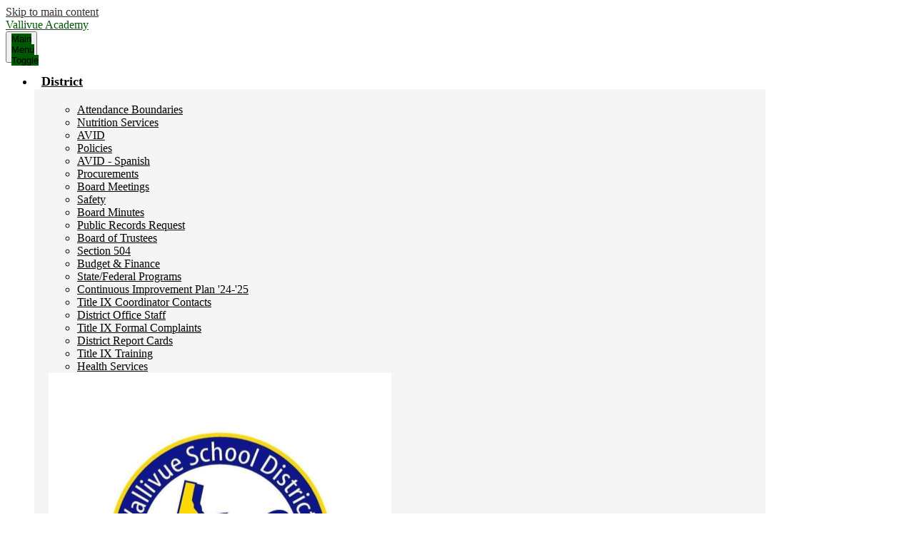

--- FILE ---
content_type: text/html;charset=UTF-8
request_url: https://academy.vallivue.org/apps/pages/index.jsp?uREC_ID=1056415&type=d&pREC_ID=1379775
body_size: 11007
content:



































    
<!DOCTYPE html>
<!-- Powered by Edlio -->
    
        <html lang="en" class="edlio desktop">
    
    <!-- prod-cms-tomcat-v2026011502-010 -->
<head>
<script>
edlioCorpDataLayer = [{
"CustomerType": "DWS Child",
"AccountExternalId": "0010b00002HJCTFAA5",
"WebsiteName": "Vallivue Academy",
"WebsiteId": "VALSD-VAA",
"DistrictExternalId": "0010b00002HIuejAAD",
"DistrictName": "Vallivue School District",
"DistrictWebsiteId": "VALSD"
}];
</script>
<script>(function(w,d,s,l,i){w[l]=w[l]||[];w[l].push({'gtm.start':
new Date().getTime(),event:'gtm.js'});var f=d.getElementsByTagName(s)[0],
j=d.createElement(s),dl=l!='dataLayer'?'&l='+l:'';j.async=true;j.src=
'https://www.googletagmanager.com/gtm.js?id='+i+dl+ '&gtm_auth=53ANkNZTATx5fKdCYoahug&gtm_preview=env-1&gtm_cookies_win=x';f.parentNode.insertBefore(j,f);
})(window,document,'script','edlioCorpDataLayer','GTM-KFWJKNQ');</script>


<title>Staff Websites – Parents / Students – Vallivue Academy</title>
<meta http-equiv="Content-Type" content="text/html; charset=UTF-8">
<meta name="description" content="Vallivue Academy serves students and is part of Vallivue School District.">
<meta property="og:title" content="Staff Websites"/>
<meta property="og:description" content=""/>
<meta property="og:image" content="http://academy.vallivue.org/pics/VALSD-VAA_LOGO.gif"/>
<meta property="og:image:width" content="250"/>
<meta property="og:image:height" content="250"/>
<meta name="generator" content="Edlio CMS">
<meta name="referrer" content="always">
<meta name="viewport" content="width=device-width, initial-scale=1.0"/>
<link rel="apple-touch-icon" sizes="180x180" href="/apple-touch-icon.png">
<link rel="icon" type="image/png" href="/favicon-32x32.png" sizes="32x32">
<link rel="icon" href="/favicon.ico" type="image/x-icon">
<!--[if lt IE 9]><script src="/apps/js/common/html5shiv-pack-1768498155127.js"></script><![endif]-->
<link rel="stylesheet" href="/apps/shared/main-pack-1768498155127.css" type="text/css">
<link rel="stylesheet" href="/shared/main.css" type="text/css">
<link rel="stylesheet" href="/apps/webapps/global/public/css/site-pack-1768498155127.css" type="text/css">
<link rel="stylesheet" href="/apps/webapps/global/public/css/temp-pack-1768498155127.css" type="text/css">
<link rel="stylesheet" href="/apps/shared/web_apps-pack-1768498155127.css" type="text/css">
<script src="/apps/js/common/common-pack-1768498155127.js" type="text/javascript" charset="utf-8"></script>

<link href="/apps/js/common/fileicons-pack-1768498155127.css" type="text/css" rel="stylesheet">
<link href="/apps/js/components/magnific-popup-pack-1768498155127.css" type="text/css" rel="stylesheet">
<link href="/apps/js/pages/public_pages-pack-1768498155127.css" type="text/css" rel="stylesheet">
<link href="/apps/js/pages/jquery.slideshow-pack-1768498155127.css" type="text/css" rel="stylesheet">
<link href="/apps/js/pages/folder_links-pack-1768498155127.css" type="text/css" rel="stylesheet">
<script type="text/javascript" charset="utf-8" src="/apps/js/jquery/3.7.1/jquery-pack-1768498155127.js"></script>
<script type="text/javascript" charset="utf-8">
					var jq37 = jQuery.noConflict();
				</script>
<script src="/apps/js/common/microevent-pack-1768498155127.js" charset="utf-8"></script>
<script src="/apps/js/pages/jquery.slideshow-pack-1768498155127.js" charset="utf-8"></script>
<script src="/apps/js/components/magnific-popup-pack-1768498155127.js" charset="utf-8"></script>
<script src="/apps/js/components/spin-pack-1768498155127.js" charset="utf-8"></script>
<script src="/apps/js/components/image-lightbox-pack-1768498155127.js" charset="utf-8"></script>
<script src="/apps/js/pages/public_pages-pack-1768498155127.js" charset="utf-8"></script>
<script src="/apps/js/pages/submenu-pack-1768498155127.js" charset="utf-8"></script>
<script type="application/ld+json">
                    {
                        "@context": "http://schema.org",
                        "@type": "BreadcrumbList",
                        "itemListElement": [
                            
                            
                                {
                                    "@type": "ListItem",
                                    "position": 1,
                                    "item": {
                                        "@id": "http://academy.vallivue.org/apps/pages/index.jsp?uREC_ID=1056415&type=d",
                                        "name": "Parents / Students"
                                    }
                                },
                                
                                {
                                    "@type": "ListItem",
                                    "position": 2,
                                    "item": {
                                        "@id": "http://academy.vallivue.org/apps/pages/index.jsp?uREC_ID=1056415&type=d&pREC_ID=1379775",
                                        "name": "Staff Websites"
                                    }
                                }
                            
                        ]
                    }
                </script>
<link rel="stylesheet" href="//valsdm.edlioschool.com/common_files/main.css">
<script src="/apps/js/common/list-pack.js"></script>
<script type="text/javascript">
                window.edlio = window.edlio || {};
                window.edlio.isEdgeToEdge = false;
            </script>

<script type="text/javascript">
                document.addEventListener("DOMContentLoaded", function() {
                    const translateElement = document.getElementById("google_translate_element");
                    const mutationObserverCallback = function (mutationsList, observer) {
                        for (const mutation of mutationsList) {
                            if (mutation.type === 'childList') {
                                mutation.addedNodes.forEach(function (node) {
                                    if (node.nodeType === 1 && node.id === 'goog-gt-tt') {
                                        const form_element = document.getElementById("goog-gt-votingForm");
                                        if (form_element) {
                                            form_element.remove();
                                            observer.disconnect();
                                        }
                                    }
                                })
                            }
                        }
                    }

                    if (translateElement) {
                        const observer = new MutationObserver(mutationObserverCallback);
                        observer.observe(document.body, { childList: true, subtree: true });
                    }
                });
            </script>


</head>


    
	
		
		
			






<body >

<header id="header_main" class="site-header1a site-header " aria-label="Main Site Header">

<a class="skip-to-content-link" href="#content_main">Skip to main content</a>
	<div class="school-name header-title header-logo">
		<a href="/">
			<div class="school-name-inner">
				
				<span class="first-line">Vallivue</span>
<span class="second-line">Academy</span>

			</div>
		</a>
	</div>

	<nav id="sitenav_main" class="sitenav sitenav-main nav-group megamenu" aria-label="Main Site Navigation">
		<button id="sitenav_main_mobile_toggle" class="nav-mobile-toggle accessible-megamenu-toggle animated"><span class="nav-mobile-toggle-inner">Main Menu Toggle</span></button>
		<ul class="nav-menu">
			
				<li class="nav-item">
					<a href="https://www.vallivue.org/"  target="_blank"><span class="nav-item-inner">District</span></a>
					
						<div class="sub-nav">
							<ul class="sub-nav-group">
								
									
										<li class="sub-nav-item"><a href="https://www.google.com/maps/d/viewer?ll=43.59269646995913,-116.40703770298879&z=11&mid=1BKpWid4wOaRQje6Zb1LfYj1yPcpSXSVf"  target="_blank">Attendance Boundaries</a></li>
									
								
									
										<li class="sub-nav-item"><a href="https://www.vallivue.org/apps/pages/index.jsp?uREC_ID=1057225&type=d&pREC_ID=1352614"  target="_blank">Nutrition Services</a></li>
									
								
									
										<li class="sub-nav-item"><a href="https://drive.google.com/file/d/1ZiZVRzSxvuODNOY4YciQ5lVBDMvhx36e/view?usp=sharing"  target="_blank">AVID</a></li>
									
								
									
										<li class="sub-nav-item"><a href="https://www.vallivue.org/apps/pages/index.jsp?uREC_ID=1198203&type=d&pREC_ID=1353188"  target="_blank">Policies</a></li>
									
								
									
										<li class="sub-nav-item"><a href="https://drive.google.com/file/d/1eHBQpLJEkc7AKGjKxoViTXpIMHzuPhvP/view?usp=sharing"  target="_blank">AVID - Spanish</a></li>
									
								
									
										<li class="sub-nav-item"><a href="https://www.vallivue.org/apps/pages/index.jsp?uREC_ID=3771558&type=d&pREC_ID=2462166" >Procurements</a></li>
									
								
									
										<li class="sub-nav-item"><a href="https://www.vallivue.org/apps/pages/index.jsp?uREC_ID=1198115&type=d&pREC_ID=1439315"  target="_blank">Board Meetings</a></li>
									
								
									
										<li class="sub-nav-item"><a href="https://www.vallivue.org/apps/pages/index.jsp?uREC_ID=1198331&type=d&pREC_ID=1353236"  target="_blank">Safety</a></li>
									
								
									
										<li class="sub-nav-item"><a href="https://www.vallivue.org/apps/pages/index.jsp?uREC_ID=1198115&type=d&pREC_ID=1353187"  target="_blank">Board Minutes</a></li>
									
								
									
										<li class="sub-nav-item"><a href="https://www.vallivue.org/apps/pages/index.jsp?uREC_ID=1586682&type=d&pREC_ID=1713094"  target="_blank">Public Records Request</a></li>
									
								
									
										<li class="sub-nav-item"><a href="https://www.vallivue.org/apps/pages/index.jsp?uREC_ID=1198115&type=d&pREC_ID=1353174"  target="_blank">Board of Trustees</a></li>
									
								
									
										<li class="sub-nav-item"><a href="https://www.vallivue.org/apps/pages/index.jsp?uREC_ID=1198331&type=d&pREC_ID=1560938"  target="_blank">Section 504</a></li>
									
								
									
										<li class="sub-nav-item"><a href="https://www.vallivue.org/apps/pages/index.jsp?uREC_ID=1586682&type=d"  target="_blank">Budget & Finance</a></li>
									
								
									
										<li class="sub-nav-item"><a href="https://www.vallivue.org/apps/pages/index.jsp?uREC_ID=1064163&type=d&pREC_ID=1353212"  target="_blank">State/Federal Programs</a></li>
									
								
									
										<li class="sub-nav-item"><a href="https://drive.google.com/file/d/10YjDqyQ6RIYDa5gmLfBYh_pKZbNc3LoJ/view"  target="_blank">Continuous Improvement Plan '24-'25</a></li>
									
								
									
										<li class="sub-nav-item"><a href="https://drive.google.com/file/d/1JQR2LpbMKRZnaCl5MOiED5lzOJ_ojObv/view"  target="_blank">Title IX Coordinator Contacts</a></li>
									
								
									
										<li class="sub-nav-item"><a href="https://www.vallivue.org/apps/pages/index.jsp?uREC_ID=1110773&type=d&pREC_ID=1353229"  target="_blank">District Office Staff</a></li>
									
								
									
										<li class="sub-nav-item"><a href="https://drive.google.com/file/d/1n5G-3L-08qsLrFwpNYPRmA46Q6-vfPp5/view"  target="_blank">Title IX Formal Complaints</a></li>
									
								
									
										<li class="sub-nav-item"><a href="https://www.vallivue.org/apps/pages/index.jsp?uREC_ID=1198331&type=d&pREC_ID=1353676"  target="_blank">District Report Cards</a></li>
									
								
									
										<li class="sub-nav-item"><a href="https://docs.google.com/spreadsheets/d/12_TLYqxyLWOKFLqTHow8OWmLynXXfPBKU48EEWkhcds/preview"  target="_blank">Title IX Training</a></li>
									
								
									
										<li class="sub-nav-item"><a href="https://www.vallivue.org/apps/pages/index.jsp?uREC_ID=1665170&type=d"  target="_blank">Health Services</a></li>
									
								
							</ul>
							<div class="mm-extra-content">
								<img class="mm-image" src="https://3.files.edl.io/6245/22/04/26/192221-3fb5ed44-ce76-4831-b30d-bbdd2a4f94f6.png" alt="VSD logo">
								<div class="info">
								<p>Mission: To prepare each individual for success now and in the future through the most positive, effective, and economical education.  Vision: Develop a collaborative system of K-12 schools committed to graduating all students with the necessary skills to successfully complete college or career & technical training.</p>
								</div>
							</div>
						</div>
					
				</li>
			
				<li class="nav-item">
					<a href="javascript:;" ><span class="nav-item-inner">Schools</span></a>
					
						<div class="sub-nav">
							<ul class="sub-nav-group">
								
									
										<li class="sub-nav-item"><a href="http://birch.vallivue.org" >Birch Elementary</a></li>
									
								
									
										<li class="sub-nav-item"><a href="http://sage.vallivue.org" >Sage Valley Middle</a></li>
									
								
									
										<li class="sub-nav-item"><a href="http://central.vallivue.org" >Central Canyon Elementary</a></li>
									
								
									
										<li class="sub-nav-item"><a href="https://summitvue.vallivue.org/" >Summitvue Middle</a></li>
									
								
									
										<li class="sub-nav-item"><a href="http://desert.vallivue.org" >Desert Springs Elementary</a></li>
									
								
									
										<li class="sub-nav-item"><a href="http://vms.vallivue.org" >Vallivue Middle</a></li>
									
								
									
										<li class="sub-nav-item"><a href="http://east.vallivue.org" >East Canyon Elementary</a></li>
									
								
									
										<li class="sub-nav-item"><a href="http://academy.vallivue.org" >Vallivue Academy</a></li>
									
								
									
										<li class="sub-nav-item"><a href="https://falconridge.vallivue.org/"  target="_blank">Falcon Ridge Elementary</a></li>
									
								
									
										<li class="sub-nav-item"><a href="http://ridgevue.vallivue.org" >Ridgevue High</a></li>
									
								
									
										<li class="sub-nav-item"><a href="http://lakevue.vallivue.org" >Lakevue Elementary</a></li>
									
								
									
										<li class="sub-nav-item"><a href="http://vhs.vallivue.org" >Vallivue High</a></li>
									
								
									
										<li class="sub-nav-item"><a href="http://skyway.vallivue.org" >Skyway Elementary</a></li>
									
								
									
										<li class="sub-nav-item"><a href="https://www.vallivue.org/" >District Home</a></li>
									
								
									
										<li class="sub-nav-item"><a href="https://warhawk.vallivue.org/"  target="_blank">Warhawk Elementary</a></li>
									
								
									
										<li class="sub-nav-item"><a href="https://www.vallivue.org/"  target="_blank">~</a></li>
									
								
									
										<li class="sub-nav-item"><a href="http://west.vallivue.org" >West Canyon Elementary</a></li>
									
								
									
										<li class="sub-nav-item"><a href="https://www.vallivue.org/"  target="_blank">~</a></li>
									
								
							</ul>
							<div class="mm-extra-content">
								<img class="mm-image" src="https://3.files.edl.io/4d93/22/09/14/181937-a3d28c06-ec2f-4b30-9e24-0e96f21ea0b9.png" alt="Vallivue Academy Phoenix logo">
								<div class="info">
								<p>School Mission:  Vallivue Academy will provide a quality alternative education for students to pursue their personal and academic growth.</p>
								</div>
							</div>
						</div>
					
				</li>
			
				<li class="nav-item">
					<a href="javascript:;" ><span class="nav-item-inner">Parents / Students</span></a>
					
						<div class="sub-nav">
							<ul class="sub-nav-group">
								
									
										<li class="sub-nav-item"><a href="https://drive.google.com/file/d/1FUHz7zr8UrLhP0wrybMZzXzDQ4zOnobN/view?usp=sharing" >Application Form</a></li>
									
								
									
										<li class="sub-nav-item"><a href="http://www.vallivue.org/apps/pages/index.jsp?uREC_ID=1057225&type=d&pREC_ID=1352614" >Nutrition Services/Menus</a></li>
									
								
									
										<li class="sub-nav-item"><a href="https://drive.google.com/file/d/1ZiZVRzSxvuODNOY4YciQ5lVBDMvhx36e/view?usp=sharing" >AVID</a></li>
									
								
									
										<li class="sub-nav-item"><a href="http://www.vallivue.org/apps/pages/index.jsp?uREC_ID=1057225&type=d&pREC_ID=1508094" >Online Lunch Payments</a></li>
									
								
									
										<li class="sub-nav-item"><a href="https://drive.google.com/file/d/1eHBQpLJEkc7AKGjKxoViTXpIMHzuPhvP/view?usp=sharing" >AVID-Spanish</a></li>
									
								
									
										<li class="sub-nav-item"><a href="https://exchange.parchment.com/u/auth/login"  target="_blank">Parchment Transcript Order</a></li>
									
								
									
										<li class="sub-nav-item"><a href="https://docs.google.com/document/d/1z6GTwzERtNRrFWTbjVrgjeZkdPJIiZTqDMg-s8rMl1A/preview"  target="_blank">Bell Schedule</a></li>
									
								
									
										<li class="sub-nav-item"><a href="https://drive.google.com/file/d/1I4iTelM_tvLKQED3ayLDaLQ9bzDbMxOj/view?usp=sharing"  target="_blank">Parent Involvement</a></li>
									
								
									
										<li class="sub-nav-item"><a href="http://academy.vallivue.org/apps/events/" >Calendar</a></li>
									
								
									
										<li class="sub-nav-item"><a href="https://www.vallivue.org/apps/pages/index.jsp?uREC_ID=1057224&type=d&pREC_ID=1945090" >Registration Requirements</a></li>
									
								
									
										<li class="sub-nav-item"><a href="https://clever.com/in/vallivue-school-district-1397e08f9b0001ab5005"  target="_blank">Clever</a></li>
									
								
									
										<li class="sub-nav-item"><a href="https://app.seetellnow.com/"  target="_blank">School Safety Reporting</a></li>
									
								
									
										<li class="sub-nav-item"><a href="https://drive.google.com/file/d/1cxlci5NqCm6GLrDuCB_1Bk9ZpFiUc4Z4/view?usp=drive_link"  target="_blank">Device Protection Agreement</a></li>
									
								
									
										<li class="sub-nav-item"><a href="https://drive.google.com/file/d/1JC9GrrPIB5d394W-KHVRpA0Xm9t2xd0A/view?usp=sharing"  target="_blank">School / Parent Compact</a></li>
									
								
									
										<li class="sub-nav-item"><a href="http://www.vallivue.org/apps/pages/index.jsp?uREC_ID=1198331&type=d&pREC_ID=1353676" >District Report Cards</a></li>
									
								
									
										<li class="sub-nav-item"><a href="https://www.vallivue.org/apps/pages/index.jsp?uREC_ID=1064163&type=d&pREC_ID=2544966"  target="_blank">Special Education</a></li>
									
								
									
										<li class="sub-nav-item"><a href="https://www.vallivue.org/apps/pages/index.jsp?uREC_ID=1665170&type=d&pREC_ID=2437356"  target="_blank">Guidelines for Illness</a></li>
									
								
									
										<li class="sub-nav-item"><a href="/apps/pages/index.jsp?uREC_ID=1056415&type=d&pREC_ID=1379775" >Staff Websites</a></li>
									
								
									
										<li class="sub-nav-item"><a href="https://www.vallivue.org/apps/pages/index.jsp?uREC_ID=1665170&type=d&pREC_ID=1814636" >Health Services</a></li>
									
								
									
										<li class="sub-nav-item"><a href="https://docs.google.com/document/d/1zh4o4Z5abbTI1N9nk8xAw_0NgWN0PS6SEAhqpSZDQd8/preview"  target="_blank">Student / Parent Handbook</a></li>
									
								
									
										<li class="sub-nav-item"><a href="/apps/pages/index.jsp?uREC_ID=1056415&type=d&pREC_ID=1384369" >Infinite Campus</a></li>
									
								
									
										<li class="sub-nav-item"><a href="https://drive.google.com/file/d/1RD04mmodIg3S_7h9s7MKpMmyIWbbzJ_j/view?usp=sharing"  target="_blank">Title I Evaluation</a></li>
									
								
									
										<li class="sub-nav-item"><a href="https://drive.google.com/file/d/10xQ736pfI40lLX883I-HaeWHmcZ7JI_t/view?usp=sharing" >Newsletter</a></li>
									
								
									
										<li class="sub-nav-item"><a href="https://sites.google.com/vallivue.org/vsd-virtual-peace-room/home"  target="_blank">Virtual Peace Room</a></li>
									
								
							</ul>
							<div class="mm-extra-content">
								<img class="mm-image" src="https://3.files.edl.io/e4d7/22/04/26/192459-d2cb1998-31cf-4d6c-87a5-f1862d0d0ccf.png" alt="Parents/Students image">
								<div class="info">
								<p>Should My Child Be In School? The VALLIVUE GUIDELINES for ILLNESS (found in the menu to the right) will help you decide if your child should be in school.</p>
								</div>
							</div>
						</div>
					
				</li>
			
				<li class="nav-item">
					<a href="javascript:;" ><span class="nav-item-inner">Activities / Athletics</span></a>
					
						<div class="sub-nav">
							<ul class="sub-nav-group">
								
									
										<li class="sub-nav-item"><a href="http://sage.vallivue.org/apps/pages/index.jsp?uREC_ID=1056392&type=d&pREC_ID=1352561" >Sage Valley Middle</a></li>
									
								
									
										<li class="sub-nav-item"><a href="http://ridgevue.vallivue.org/apps/pages/index.jsp?uREC_ID=1056373&type=d" >Ridgevue High</a></li>
									
								
									
										<li class="sub-nav-item"><a href="https://www.vallivue.org/apps/pages/index.jsp?uREC_ID=1056593&type=d&pREC_ID=1352733"  target="_blank">Summitvue Middle</a></li>
									
								
									
										<li class="sub-nav-item"><a href="http://vhs.vallivue.org/apps/pages/index.jsp?uREC_ID=1056447&type=d&pREC_ID=1352603" >Vallivue High</a></li>
									
								
									
										<li class="sub-nav-item"><a href="http://vms.vallivue.org/apps/pages/index.jsp?uREC_ID=1067156&type=d&pREC_ID=1352673" >Vallivue Middle</a></li>
									
								
							</ul>
							<div class="mm-extra-content">
								<img class="mm-image" src="https://3.files.edl.io/e4b3/21/02/09/153934-9c45b377-bdfa-48da-bd8b-337be68102e7.png" alt="Activities">
								<div class="info">
								<p></p>
								</div>
							</div>
						</div>
					
				</li>
			
				<li class="nav-item">
					<a href="javascript:;" ><span class="nav-item-inner">Staff Resources</span></a>
					
						<div class="sub-nav">
							<ul class="sub-nav-group">
								
									
										<li class="sub-nav-item"><a href="https://drive.google.com/file/d/1oHJKm4fEuYI0PY-zNAJezoFifuNfiRMo/view?usp=sharing"  target="_blank">Certified Master Agreement</a></li>
									
								
									
										<li class="sub-nav-item"><a href="https://login.frontlineeducation.com/sso/vallivue"  target="_blank">Frontline (STAFF)</a></li>
									
								
									
										<li class="sub-nav-item"><a href="https://drive.google.com/file/d/1u7Qzpwf7LAufudipJ0UFGAnugrlydZwD/view?usp=sharing"  target="_blank">Certified Procedural Agreement</a></li>
									
								
									
										<li class="sub-nav-item"><a href="https://accounts.google.com/signin"  target="_blank">GMail</a></li>
									
								
									
										<li class="sub-nav-item"><a href="http://www.vallivue.org/apps/pages/index.jsp?uREC_ID=3461900&type=d&pREC_ID=2389474"  target="_blank">District Forms</a></li>
									
								
									
										<li class="sub-nav-item"><a href="https://www.persi.idaho.gov/"  target="_blank">PERSI</a></li>
									
								
									
										<li class="sub-nav-item"><a href="https://drive.google.com/file/d/1GHbSgAK3sdKxhy33wIaXpmADLSb6eIoo/view"  target="_blank">EAP</a></li>
									
								
									
										<li class="sub-nav-item"><a href="https://www.publicschoolworks.com/LMS/Login/login.php?di=473&dia=y7ljf"  target="_blank">Public School Works</a></li>
									
								
									
										<li class="sub-nav-item"><a href="https://drive.google.com/file/d/1GPYbiiFUl2PUdVh_f-wmB-MXK9gK3wwY/view"  target="_blank">EAP - Spanish</a></li>
									
								
									
										<li class="sub-nav-item"><a href="https://www.vallivue.org/apps/pages/index.jsp?uREC_ID=2207965&type=d"  target="_blank">Salary Schedules</a></li>
									
								
									
										<li class="sub-nav-item"><a href="https://drive.google.com/file/d/1GB2BFGIPkZ9nulWy2hoi2L3BdNxuTLCn/view"  target="_blank">Employee Handbook</a></li>
									
								
									
										<li class="sub-nav-item"><a href="https://skyward.iscorp.com/VallivueSD139IDBusSTS"  target="_blank">Skyward</a></li>
									
								
									
										<li class="sub-nav-item"><a href="https://www.employeenavigator.com/" >Employee Navigator (Insurance)</a></li>
									
								
									
										<li class="sub-nav-item"><a href="http://www.vallivue.org/apps/pages/index.jsp?uREC_ID=3461874&type=d&pREC_ID=2389471"  target="_blank">Staff Calendars</a></li>
									
								
									
										<li class="sub-nav-item"><a href="https://accounts.google.com/o/saml2/initsso?idpid=C02nmmtvg&spid=131907506620&forceauthn=false"  target="_blank">Enrich</a></li>
									
								
									
										<li class="sub-nav-item"><a href="https://vallivue.infinitecampus.org/campus/vallivue.jsp"  target="_blank">Staff Infinite Campus</a></li>
									
								
									
										<li class="sub-nav-item"><a href="https://www.vallivue.org/apps/pages/index.jsp?uREC_ID=2168744&type=d&pREC_ID=2279271"  target="_blank">FMLA</a></li>
									
								
									
										<li class="sub-nav-item"><a href="https://www.sde.idaho.gov/"  target="_blank">State Dept of Ed</a></li>
									
								
									
										<li class="sub-nav-item"><a href="https://adminweb.aesoponline.com/access"  target="_blank">Frontline (ADMIN)</a></li>
									
								
							</ul>
							<div class="mm-extra-content">
								
								<div class="info">
								<p></p>
								</div>
							</div>
						</div>
					
				</li>
			
				<li class="nav-item">
					<a href="/apps/pages/index.jsp?uREC_ID=1082822&type=d&pREC_ID=1376659" ><span class="nav-item-inner">Staff Directory</span></a>
					
				</li>
			
				<li class="nav-item">
					<a href="javascript:;" ><span class="nav-item-inner">Employment</span></a>
					
						<div class="sub-nav">
							<ul class="sub-nav-group">
								
									
										<li class="sub-nav-item"><a href="https://www.applitrack.com/vallivue/onlineapp/"  target="_blank">Employment Opportunities (NEW)</a></li>
									
								
									
										<li class="sub-nav-item"><a href="https://drive.google.com/file/d/1nBLsGSd8w5PM3ZFrY2ZCbkdl4CAXajlH/view?usp=sharing" >Insurance Rate Sheet</a></li>
									
								
									
										<li class="sub-nav-item"><a href="https://www.vallivue.org/apps/pages/index.jsp?uREC_ID=2207965&type=d&pREC_ID=2194184" >Salary Schedules</a></li>
									
								
							</ul>
							<div class="mm-extra-content">
								<img class="mm-image" src="https://3.files.edl.io/fa8a/22/01/31/170426-cccb9a0b-eb60-4f03-93e2-56687d9e65b1.png" alt="New Employment Opportunities site">
								<div class="info">
								<p>Positive. Effective. Successful.</p>
								</div>
							</div>
						</div>
					
				</li>
			
		</ul>
	</nav>

		<div class="topbar">
			<div class="topbar-inner">
				<div class="topnav-block">
					<form action="/apps/search/" id="search" class="site-search-field">
						<label for="site_search" class="hidden">Search</label>
						<input type="search" class="site-search-field-input" id="site_search" name="q" placeholder="Search this site" title="Search">
						<button type="submit" class="site-search-button" ><svg xmlns="http://www.w3.org/2000/svg" version="1.1" x="0" y="0" viewBox="0 0 64 64" xml:space="preserve"><path d="M64 54L45.2 35.2C47 31.9 48 28.1 48 24 48 10.7 37.3 0 24 0S0 10.7 0 24s10.7 24 24 24c4.1 0 7.9-1 11.2-2.8L54 64 64 54zM8 24c0-8.8 7.2-16 16-16s16 7.2 16 16 -7.2 16-16 16S8 32.8 8 24z"/></svg><span class="hidden">Search</span></button>
					</form>

					<div id="google_translate_element"></div>
					<script type="text/javascript">
						function googleTranslateElementInit() {
							new google.translate.TranslateElement({pageLanguage: 'en', layout: google.translate.TranslateElement.InlineLayout.SIMPLE}, 'google_translate_element');
						}
					</script>
					<script type="text/javascript" src="//translate.google.com/translate_a/element.js?cb=googleTranslateElementInit"></script>
				</div>


				<nav id="topbar_nav" class="header-secondary-nav" aria-labelledby="topbar_nav_header">
					<div class="hidden" id="topbar_nav_header">Useful Links</div>
					<ul class="links-list">
						



<li class="link-item"><a class="icon-only" href="https://www.facebook.com/Vallivue-School-District-146605645399571/" target="_blank"><svg xmlns="http://www.w3.org/2000/svg" viewBox="0 0 1024 1024"><defs><style>.fb-icon-blue{fill:#1877f2;}.fb-icon-white{fill:#fff;}</style></defs><path class="fb-icon-blue" d="M1024,512C1024,229.23,794.77,0,512,0S0,229.23,0,512c0,255.55,187.23,467.37,432,505.78V660H302V512H432V399.2C432,270.88,508.44,200,625.39,200c56,0,114.61,10,114.61,10V336H675.44c-63.6,0-83.44,39.47-83.44,80v96H734L711.3,660H592v357.78C836.77,979.37,1024,767.55,1024,512Z"/><path class="fb-icon-white" d="M711.3,660,734,512H592V416c0-40.49,19.84-80,83.44-80H740V210s-58.59-10-114.61-10C508.44,200,432,270.88,432,399.2V512H302V660H432v357.78a517.58,517.58,0,0,0,160,0V660Z"/></svg> <span class="hidden">Facebook</span></a></li>

					</ul>
				</nav>

			</div>
		</div>

</header>
<main id="content_main" class="site-content" aria-label="Main Site Content" tabindex="-1">


		
	
    

    


<style>
	:root {
		--primary-color: black;
		--over-primary-color: white;
		--secondary-color: white;
		--over-secondary-color: black;
	}
</style>

	<div class="hero-wrapper">
	</div>



    
    
    

















    

    








    <span id="breadcrumbs" class="breadcrumb  ">
    
    <a href="/apps/pages/index.jsp?uREC_ID=1056415&type=d" aria-label="Back to Parents / Students">Parents / Students</a>

    
        
        
            <!-- skip last element -->
            
    

    
        &raquo; <span>Staff Websites</span>
    

    </span>





        <h1 class="pageTitle ">Staff Websites</h1>
    


<div class="full-width pages-content-wrapper style-overwrite  ">




<script>
	var script = document.createElement('script');
	script.src = "https://cdnjs.cloudflare.com/ajax/libs/tota11y/0.1.6/tota11y.min.js";

	if(getQueryString('tota11y') === 'true') {
		document.head.append(script);
	}	

	function getQueryString (field, url) {
		var href = url ? url : window.location.href;
		var reg = new RegExp( '[?&]' + field + '=([^&#]*)', 'i' );
		var string = reg.exec(href);
		return string ? string[1] : null;
	}
</script>

<div class="pages-left-column-wrapper" 
	
> 
	<div class="pages-left-column pages-column" 
			
	>



		<div class="page-block page-block-text  ">
			<div class="placeholder-tinymce-text">
<div class="placeholder-tinymce-text" style="text-align: center;"><span style="font-size: 14pt;"><strong style="box-sizing: border-box;">Once you click on any one of the following links, you will leave this website.</strong></span></div>
<div class="placeholder-tinymce-text" style="text-align: center;"><span style="font-size: 14pt;"><strong style="box-sizing: border-box;">Please note that we are not responsible for&#160;</strong></span><strong style="font-size: 18.6667px;">the ADA compliance,&#160;</strong><strong style="font-size: 14pt;">any of the content posted, or the design of these websites.</strong></div>
<div class="placeholder-tinymce-text" style="text-align: center;">&#160;</div>
<div class="placeholder-tinymce-text" style="box-sizing: border-box; color: #000000; font-family: Arial; font-size: 16px; font-style: normal; font-variant-ligatures: normal; font-variant-caps: normal; font-weight: 400; letter-spacing: normal; orphans: 2; text-indent: 0px; text-transform: none; white-space: normal; widows: 2; word-spacing: 0px; -webkit-text-stroke-width: 0px; text-decoration-style: initial; text-decoration-color: initial; text-align: left;">
<ul style="line-height: 1.5em; color: #000000; font-family: Arial, Verdana, sans-serif; font-size: 12px; font-style: normal; font-variant-ligatures: normal; font-variant-caps: normal; font-weight: 400; letter-spacing: normal; orphans: 2; text-align: left; text-indent: 0px; text-transform: none; white-space: normal; widows: 2; word-spacing: 0px; -webkit-text-stroke-width: 0px; background-color: #ffffff; text-decoration-style: initial; text-decoration-color: initial;">
<li style="color: #000000; font-family: Arial, Verdana, sans-serif; font-size: 12px; font-style: normal; font-variant-ligatures: normal; font-variant-caps: normal; font-weight: 400; letter-spacing: normal; orphans: 2; text-indent: 0px; text-transform: none; white-space: normal; widows: 2; word-spacing: 0px; -webkit-text-stroke-width: 0px; background-color: #ffffff; text-decoration-style: initial; text-decoration-color: initial;"><span style="font-size: 18pt; color: #006400;"><a href="https://www.google.com/url?q=https%3A%2F%2Fsites.google.com%2Fa%2Fvallivue.org%2Fms-deeann-jones%2F&amp;sa=D&amp;sntz=1&amp;usg=AFQjCNF2LT40ZdKpq34HJVMo9Ul6QlOiuA" target="_blank" rel="noopener noreferrer">Dee Ann Jones - Business Education</a></span></li>
</ul>
</div>
</div>
	</div>



	</div>
</div>


	</div>








	
</main>
<footer class="site-footer modular-footer" id="footer_main" aria-label="Main Site Footer">
<div class="footer-grid">
<div id="footer_top" class="footer-row width-constrain-row convert-large padded-row">
<div class="footer-row-inner">
<div class="school-name footer-title footer-logo logo-orientation-horizontal ">
<div class="school-name-inner">
<span class="first-line">Vallivue</span>
<span class="second-line">Academy</span>
</div>
</div>
<div class="footer-address">
<span class="footer-info-block">
<a href="/apps/maps">6123 Timbre Drive, Caldwell, ID 83607</a>
</span>
<span class="footer-info-block">
<span id="prefix_add" style="display:none;width:120px;">District Office  </span>Phone: <a href="tel:+12084551917">(208) 455-1917 </a>
</span>
<span class="footer-info-block">Fax: (208) 455-3567 </span>

<div class="footer-address2 footer-address2-main">
<span class="footer-info-block">Attendance: <a href="tel:2084549255">(208) 454-9255</a></span>
<span class="footer-info-block">Counseling: <a href="tel:2084549257">(208) 454-9257</a></span>
<span class="footer-info-block">VHS Food Service: <a href="tel:2084534484">(208) 453-4484</a></span>
<span class="footer-info-block">Registrar: <a href="tel:2084534482">(208) 453-4482</a></span>
</div>
<div class="footer-address2 rihs" style="display:none;">
<span class="footer-info-block">Attendance: <a href="tel:2084534496">(208) 453-4496</a></span>
<span class="footer-info-block">Counseling: <a href="tel:2084534497">(208) 453-4497</a></span>
<span class="footer-info-block">Registrar Fax: (208) 453-4491</span>
</div>
<div class="footer-address2 savms" style="display:none;">
<span class="footer-info-block">Attendance: <a href="tel:2084534553">(208) 453-4553</a></span>
<span class="footer-info-block">Food Service: <a href="tel:2084534552">(208) 453-4552</a></span>
</div>
</div>
</div>
</div>
<div id="footer_bottom" class="footer-row width-constrain-row convert-small padded-row">
<div class="footer-row-inner">
<nav id="footer_nav" class="footer-secondary-nav" aria-labelledby="footer_nav_header">
<div class="hidden" id="footer_nav_header">Footer Links</div>
<ul class="links-list">
<li class="link-item">
It is the <a style="color: blue !important; text-decoration: underline !important;" href="https://4.files.edl.io/66b4/08/09/23/151622-69381279-5318-4668-86be-7502ccdbec4d.pdf">policy of the Vallivue School District</a> to provide a learning and working environment free from discrimination and harassment on the basis of race, color, creed, national origin, sex, sexual orientation, gender identity or expression, religion, age, disability, genetic information, protected veteran status or any other characteristic protected by law in its educational programs or employment practices.
</li>
</ul>
</nav>
<a href="http://www.edlio.com" target="_blank" class="powered-by-edlio-logo edlio-logo-stacked"><svg xmlns="http://www.w3.org/2000/svg" viewBox="0 0 386.03 192.29"><path d="M321.7 144.61c0 16.32 11 35.77 27.3 35.77 12.55 0 17.88-10.35 17.88-21.65 0-16.63-10.35-37-27.29-37-12.24-.32-17.89 11-17.89 22.9m64.31 1.84c0 22-15.37 45.5-45.49 45.5-26 0-37.66-17.26-37.66-36.4 0-22 16-45.81 45.5-45.81 25.73 0 37.65 17.89 37.65 36.71M268.67 74.61a7.65 7.65 0 00-6.27 3.45 9.53 9.53 0 00-1.26 3.14 8 8 0 002.51 6.9 6.34 6.34 0 005.65 1.89 6.57 6.57 0 005-2.51 7.86 7.86 0 001.88-7.22c0-.63-.31-.94-.62-1.57a7.56 7.56 0 00-6.91-4.08m1.26-11.92a.6.6 0 01.94.31 10.81 10.81 0 01-.31 3.14v.31h3.76a5.42 5.42 0 002.2-.31 7.12 7.12 0 002.19-.31c.63 0 .95.62.63.94a11.58 11.58 0 01-1.88 3.13c.31.32.94.63 1.25 1.26l.95.94c0 .31 4.07 4.08 4.07 8.47a21 21 0 01-.31 4.4 23.56 23.56 0 01-1.25 4.39 15.33 15.33 0 01-3.46 4.39 7.36 7.36 0 01-2.82 1.88 2.33 2.33 0 01-1.25.63c-.63.31-1.57.63-2.2.94a5.26 5.26 0 01-2.2.32h-3.76a5.94 5.94 0 01-2.51-.63c-.63-.32-1.26-.32-1.89-.63a15.32 15.32 0 01-8.78-13.49v-2.82c.31-3.46.31-6.59.63-10a.88.88 0 011.57-.62 14.58 14.58 0 012.19 2.19l.94-.94c.32-.31.63-.63.94-.63.63-.31.95-.62 1.57-.94.63-.62 1.57-.94 2.2-1.57.63-.31.94-.62 1.57-.94.94-.94 3.76-2.82 5-3.76m-10.63 104.44c-.31 9.42-1.57 15.69-11 17.57a2.76 2.76 0 00-2.2 2.83 2.43 2.43 0 002.2 2.51h40.47a2.57 2.57 0 002.52-2.83 2.25 2.25 0 00-2.2-2.51c-8.47-1.56-9.1-8.15-9.1-15.06l1.88-58c-1.25-1.57-3.45-2.2-5.65-2.2-2.82 0-4.7 1.57-7.21 2.82-5 3.14-12.55 6.59-18.83 7.53-2.51.32-3.45 1.89-3.45 3.46a3.29 3.29 0 001.25 2.51c8.16 0 11.93 2.51 11.93 8.78zm-35.14 2.83c0 6.9.94 13.49 9.1 14.74a2.67 2.67 0 012.19 2.51 2.63 2.63 0 01-2.82 2.83h-40.16c-1.26 0-2.2-.94-2.51-2.51a2.76 2.76 0 012.19-2.83c9.1-2.19 10.67-9.72 10.67-17.57l2.2-69.65c0-6.28-4.08-8.79-11.92-8.79a4 4 0 01-1.26-2.82c0-1.57.94-2.83 3.45-3.14a57.35 57.35 0 0018.51-7.53c2.51-1.57 4.4-2.83 7.53-2.83a9.8 9.8 0 015.65 2.2zm-119.23-22.59c0 16.31 9.1 29.49 22.27 29.49 12.24 0 19.14-10.67 19.46-26l.94-20.08a3.06 3.06 0 00-.94-2.51c-4.4-5.34-11.61-8.16-18.51-8.16-14.75 0-23.22 11-23.22 27.3m40.12-34.25a17.46 17.46 0 012.82 2.2l.63.63c.31 0 .31-.32.31-.63a35.87 35.87 0 01-.31-4.39l.63-13.18c0-7.22-5.65-8.79-12.24-8.79a3.8 3.8 0 01-.94-2.82c0-1.57.94-2.82 3.14-3.14a64 64 0 0019.18-7.48c2.19-1.57 4.39-2.82 7.21-2.82a9.79 9.79 0 015.65 2.19l-3.14 91.31c0 8.16 1.89 13.49 7.85 14.75 2.19.31 3.14 0 4.08.31s1.25.63 1.25 1.57a3.21 3.21 0 01-1.25 2.2 29.64 29.64 0 01-18.2 6.59c-9.41 0-15.06-6.59-15.06-16a11.91 11.91 0 01.31-3.45c0-.31 0-.62-.31-.62a.31.31 0 00-.32.31c-5.64 11.92-16.63 20.39-28.86 20.39-21.65 0-32.32-17.57-32.32-36.08 0-25.73 18.51-46.12 44.24-46.12a29.38 29.38 0 0115.65 3.07m-129.9 27.93a38.41 38.41 0 00.31 6c0 .63.63.94 1.57.94 7.22-.94 34.2-9.72 33.89-12.55-.63-5.65-8.16-15.37-19.46-13.8-10.35 1.25-15.68 9.72-16.31 19.45m54.95-12.57c.63 4.71-.94 10.35-6.59 12.86-9.41 5-34.2 11.3-43.93 12.87a.83.83 0 00-.94.94 35.17 35.17 0 004.08 8.47c6.59 8.47 16.31 11.92 26.67 10.36a31.88 31.88 0 0022.28-13.5 2.58 2.58 0 011.88-1.25c1.25 0 2.51.63 2.51 1.88v1.26c-4.08 16-18.83 27-34.52 29.18C19.85 194.5 3.22 181.01.4 160.3c-3.14-23.85 12.24-47.69 37.34-51.14 17.57-2.2 30.44 6.9 32.32 19.45M32.61 6.61c3.15 2.65 4.64 6.62 4.64 11.91s-1.66 9.27-4.81 11.76-7.94 3.8-14.56 3.8h-8v13.09H2.43V2.81h15.28c6.95 0 11.76 1.16 14.9 3.8zm-5.3 18.37a10 10 0 002.32-7c0-3.15-1-5.3-2.81-6.46q-3-2-8.94-2h-7.62v17.79h8.61c4.14 0 6.95-.83 8.44-2.32zM73.17 42.54a17.37 17.37 0 01-12.75 5 17.62 17.62 0 01-12.75-5 17 17 0 01-5.13-12.42 16.63 16.63 0 015.13-12.41 17.36 17.36 0 0112.75-5 17.63 17.63 0 0112.75 5 17 17 0 015.13 12.41 16.39 16.39 0 01-5.13 12.42zM52.8 38.23a10.63 10.63 0 007.62 3.15 9.72 9.72 0 007.59-3.15 10.7 10.7 0 003-7.94 10.74 10.74 0 00-3-8 10.63 10.63 0 00-7.61-3.14 9.77 9.77 0 00-7.62 3.14 10.78 10.78 0 00-3 8 11.29 11.29 0 003.02 7.94zM102.01 47.17H93.9L82.1 13.4h7.29l8.44 25.5 8.44-25.5h7.28l8.46 25.5 8.44-25.5h7.28l-11.72 33.77h-8.11l-8-23.17zM175.79 33.27h-26.48a7.87 7.87 0 003.31 6 12.18 12.18 0 007.12 2.31c4.3 0 7.45-1.32 9.6-4l4.14 4.47c-3.64 3.81-8.44 5.63-14.24 5.63a16.89 16.89 0 01-12.08-4.8c-3.31-3.15-5-7.45-5-12.75s1.66-9.6 5.13-12.58a16.91 16.91 0 0111.92-4.63 17.26 17.26 0 0111.8 4.13 14.59 14.59 0 014.8 11.42zm-26.48-5.47h19.37c0-2.81-.83-5-2.65-6.45a10.07 10.07 0 00-6.62-2.32 11.36 11.36 0 00-7 2.32 7.71 7.71 0 00-3.1 6.45zM201.62 20.02q-5.22 0-7.95 3.48c-1.82 2.32-2.65 5.3-2.65 9.27v14.4h-7.11V13.4h7.1v6.79a13.82 13.82 0 014.64-5.13 12.33 12.33 0 016.29-2.15v7.11zM240.85 33.27h-26.49a7.9 7.9 0 003.31 6 12.2 12.2 0 007.12 2.31c4.31 0 7.45-1.32 9.6-4l4.14 4.47c-3.64 3.81-8.44 5.63-14.23 5.63a16.91 16.91 0 01-12.09-4.8c-3.31-3.15-5-7.45-5-12.75s1.65-9.6 5.13-12.58a16.91 16.91 0 0111.92-4.63 17.27 17.27 0 0111.75 4.13 14.62 14.62 0 014.8 11.42zm-26.49-5.47h19.37c0-2.81-.83-5-2.65-6.45a10.07 10.07 0 00-6.62-2.32 11.31 11.31 0 00-6.95 2.32 7.69 7.69 0 00-3.15 6.45zM251.61 42.87c-3.15-3.15-4.8-7.45-4.8-12.75s1.65-9.43 5-12.58a16.14 16.14 0 0111.59-4.63 13.09 13.09 0 0110.93 5.79V0h7.11v47.17h-7.11v-5.13a13.41 13.41 0 01-11.43 5.63 15.54 15.54 0 01-11.29-4.8zm2.32-12.42a10.49 10.49 0 003.14 8 10.25 10.25 0 007.28 3 9.16 9.16 0 007.12-3.15 11 11 0 003-7.94 11.66 11.66 0 00-3-8.11 9.32 9.32 0 00-7.12-3.31 9.68 9.68 0 00-7.28 3.31 11.89 11.89 0 00-3.14 8.2zM327.75 12.91a15.88 15.88 0 0111.59 4.63c3.14 3.15 4.8 7.29 4.8 12.58a17.65 17.65 0 01-4.8 12.75 15 15 0 01-11.09 5c-4.14 0-8.11-1.82-11.42-5.62v5.13h-7.12V0h7.12v19.2c2.81-4.14 6.45-6.29 10.92-6.29zm-11.09 17.38a11.3 11.3 0 003 7.94 9.79 9.79 0 007.12 3.15 10 10 0 007.28-3 10.26 10.26 0 003.15-8 11.43 11.43 0 00-3-8.11 9.55 9.55 0 00-7.29-3.14 9 9 0 00-7.11 3.14 12.21 12.21 0 00-3.15 8.02zM356.89 60.61a12.66 12.66 0 01-8.45-3.31l3.31-5.79a7.08 7.08 0 004.64 2.1 4.6 4.6 0 003.81-1.66 5.54 5.54 0 001.49-3.8c0-.67-4.47-12.09-13.58-34.77h7.62l10.09 24.83 10.1-24.83h7.62l-16.39 40.08a11.66 11.66 0 01-4.14 5.15 10 10 0 01-6.12 2z"/></svg>
Powered by Edlio</a>
</div>
</div>
<nav class="footer_quicklinks">
<h2 class="hidden">Quick Links Footer</h2>
<div class="items-list">
<a style="color: blue !important; text-decoration: underline !important;" href="https://www.vallivue.org/apps/pages/index.jsp?uREC_ID=1790154&type=d&pREC_ID=1963507">
<span>Web Accessibility</span>
</a>
<span>|</span>
<a style="color: blue !important; text-decoration: underline !important;" href="https://www.vallivue.org/apps/pages/index.jsp?uREC_ID=4360931&type=d&pREC_ID=2558941">
<span>Title IX / Section 504</span>
</a>
<span>|</span>
<a style="color: blue !important; text-decoration: underline !important;" href="https://4.files.edl.io/69e8/05/02/22/162953-7231f1f2-d64c-4ff3-9efe-8e49a5c7ad85.pdf">
<span>Public Records Request</span>
</a>
</div>
</nav>
</div>
</footer>

<script type="text/javascript" charset="utf-8" src="/apps/js/jquery/1.11.0/jquery-pack-1768498155127.js"></script>
<script src="/shared/menuScript.js"></script>
<script>
	document.addEventListener('DOMContentLoaded', function() {
		$(function() {
			$('#sitenav_main').accessibleMegaMenu({
				openOnMouseover: true
			});
		});
	});
</script>
</body>
</html>


<!-- 48ms -->



--- FILE ---
content_type: text/css
request_url: https://academy.vallivue.org/shared/main.css
body_size: 1813
content:
@import url("//fonts.googleapis.com/css2?family=Open+Sans:ital,wght@0,400;0,700;1,400;1,700&family=Oswald&family=Permanent+Marker&display=swap");
.shuffle3-container .mosaic-item {
  display: -webkit-box;
  display: -webkit-flex;
  display: -ms-flexbox;
  display: flex;
  -webkit-box-pack: center;
  -ms-flex-pack: center;
  -webkit-justify-content: center;
  justify-content: center;
  -webkit-box-align: center;
  -ms-flex-align: center;
  -webkit-align-items: center;
  align-items: center;
  background-position: center center;
  background-size: cover;
}
.shuffle3-container .error-message {
  padding-top: 1em;
  padding-bottom: 1em;
  text-align: center;
  font-weight: 700;
  font-size: 2rem;
  background: rgb(255, 255, 255);
}

.events1-container .item {
  display: -webkit-box;
  display: -webkit-flex;
  display: -ms-flexbox;
  display: flex;
  -webkit-box-direction: normal;
  -webkit-box-orient: vertical;
  -webkit-flex-direction: column;
  -ms-flex-direction: column;
  flex-direction: column;
  -webkit-box-align: center;
  -ms-flex-align: center;
  -webkit-align-items: center;
  align-items: center;
}
.events1-container .items-list {
  display: -webkit-box;
  display: -webkit-flex;
  display: -ms-flexbox;
  display: flex;
  -webkit-box-direction: normal;
  -webkit-box-orient: vertical;
  -webkit-flex-direction: column;
  -ms-flex-direction: column;
  flex-direction: column;
  -ms-flex-pack: distribute;
  -webkit-justify-content: space-around;
  justify-content: space-around;
}
.events1-container .event-date {
  display: -webkit-box;
  display: -webkit-flex;
  display: -ms-flexbox;
  display: flex;
  -webkit-box-direction: normal;
  -webkit-box-orient: vertical;
  -webkit-flex-direction: column;
  -ms-flex-direction: column;
  flex-direction: column;
  -webkit-box-pack: center;
  -ms-flex-pack: center;
  -webkit-justify-content: center;
  justify-content: center;
  -webkit-box-align: center;
  -ms-flex-align: center;
  -webkit-align-items: center;
  align-items: center;
  -webkit-box-flex: none;
  -webkit-flex: none;
  -ms-flex: none;
  flex: none;
  width: 110px;
  height: 110px;
  margin-bottom: 20px;
  text-transform: uppercase;
}
.events1-container .event-date .event-month {
  font-size: 1.125em;
}
.events1-container .event-date .event-day {
  font-size: 2.25em;
}
.events1-container.date-orientation-vertical .item {
  text-align: center;
}
@media screen and (min-width: 768px) {
  .events1-container.date-orientation-horizontal .event-date {
    margin-bottom: 0;
    margin-right: 20px;
  }
  .events1-container.date-orientation-horizontal .item {
    -webkit-box-direction: normal;
    -webkit-box-orient: horizontal;
    -webkit-flex-direction: row;
    -ms-flex-direction: row;
    flex-direction: row;
  }
}
@media screen and (min-width: 1024px) {
  .events1-container.orientation-horizontal .items-list {
    -webkit-box-direction: normal;
    -webkit-box-orient: horizontal;
    -webkit-flex-direction: row;
    -ms-flex-direction: row;
    flex-direction: row;
  }
  .events1-container.orientation-horizontal .item {
    -webkit-box-flex: 1;
    -webkit-flex: 1;
    -ms-flex: 1;
    flex: 1;
  }
}

.video-container .video-item {
  display: block;
  width: 100%;
}
.video-container .video-embed-container iframe {
  display: block;
  margin: 0 auto;
  max-width: 100%;
}

.news1-container:not(.slick-container) .items-list {
  display: -webkit-box;
  display: -webkit-flex;
  display: -ms-flexbox;
  display: flex;
  -webkit-box-direction: normal;
  -webkit-box-orient: vertical;
  -webkit-flex-direction: column;
  -ms-flex-direction: column;
  flex-direction: column;
}
.news1-container .news-item-image-holder {
  -webkit-box-flex: none;
  -webkit-flex: none;
  -ms-flex: none;
  flex: none;
  max-width: 100%;
}
.news1-container .news-item-image {
  display: block;
  max-width: 100%;
  margin: 0 auto;
}
@media screen and (min-width: 768px) {
  .news1-container.thumbnail-orientation-horizontal .item {
    display: -webkit-box;
    display: -webkit-flex;
    display: -ms-flexbox;
    display: flex;
    -webkit-box-align: start;
    -ms-flex-align: start;
    -webkit-align-items: flex-start;
    align-items: flex-start;
  }
  .news1-container.thumbnail-orientation-horizontal .news-item-image-holder {
    max-width: 250px;
    margin-right: 15px;
  }
}
@media screen and (min-width: 1024px) {
  .news1-container.orientation-horizontal .items-list {
    -webkit-box-direction: normal;
    -webkit-box-orient: horizontal;
    -webkit-flex-direction: row;
    -ms-flex-direction: row;
    flex-direction: row;
  }
}

body #header_main .school-name-inner {
  color: rgb(0, 88, 4);
}
body #header_main .header-logo.logo-replacement a {
  width: 166px;
  height: 124px;
  background-image: url("/pics/header_logo.png");
}
body #header_main .header-logo:not(.logo-replacement) a:before {
  width: 83px;
  height: 62px;
  background-image: url("/pics/header_logo.png");
}
body #header_main .sitenav-main {
  color: rgb(0, 0, 0);
}
body #header_main .sitenav-main .nav-menu {
  background: rgb(245, 245, 245);
}
body #header_main .sitenav-main .nav-mobile-toggle {
  height: 44px;
  width: 44px;
}
body #header_main .sitenav-main .nav-mobile-toggle .nav-mobile-toggle-inner, body #header_main .sitenav-main .nav-mobile-toggle:before, body #header_main .sitenav-main .nav-mobile-toggle:after {
  left: 8px;
  width: calc(100% - 16px);
  height: 5px;
  background-color: rgb(0, 88, 4);
}
body #header_main .sitenav-main .nav-mobile-toggle .nav-mobile-toggle-inner {
  top: calc(50% - 2.5px );
}
body #header_main .sitenav-main .nav-mobile-toggle:before {
  top: 8px;
}
body #header_main .sitenav-main .nav-mobile-toggle:after {
  bottom: 8px;
}
body #header_main .sitenav-main .nav-mobile-toggle.animated.open:before {
  top: calc(50% - 2.5px);
}
body #header_main .sitenav-main .nav-mobile-toggle.animated.open:after {
  bottom: calc(50% - 2.5px);
}
body #header_main .sitenav-main .nav-item > a {
  height: 42px;
  padding: 0 10px;
  font-size: 1.125em;
  font-weight: 700;
  color: rgb(0, 0, 0);
}
body #header_main .sitenav-main .nav-item > a:focus, body #header_main .sitenav-main .nav-item > a:hover, body #header_main .sitenav-main .nav-item > a.open {
  color: rgb(0, 0, 0);
  background-color: rgb(97, 147, 158);
}
body #header_main .sitenav-main .sub-nav a {
  color: rgb(0, 0, 0);
}
body #header_main .sitenav-main .sub-nav a:focus, body #header_main .sitenav-main .sub-nav a:hover, body #header_main .sitenav-main .sub-nav a.open {
  color: rgb(0, 0, 0);
  background-color: rgb(97, 147, 158);
}
@media screen and (min-width: 1024px) {
  body #header_main .sitenav-main .nav-menu {
    background: transparent;
  }
  body #header_main .sitenav-main.column .nav-menu, body #header_main .sitenav-main.megamenu .nav-menu {
    -ms-flex-pack: distribute;
    -webkit-justify-content: space-around;
    justify-content: space-around;
    top: auto;
    max-height: none;
    overflow: visible;
  }
  body #header_main .sitenav-main.column .nav-item > a, body #header_main .sitenav-main.megamenu .nav-item > a {
    text-align: center;
    color: rgb(0, 0, 0);
    background: transparent;
  }
  body #header_main .sitenav-main.column .nav-item > a:hover, body #header_main .sitenav-main.column .nav-item > a:focus, body #header_main .sitenav-main.column .nav-item > a.open, body #header_main .sitenav-main.megamenu .nav-item > a:hover, body #header_main .sitenav-main.megamenu .nav-item > a:focus, body #header_main .sitenav-main.megamenu .nav-item > a.open {
    background-color: rgb(97, 147, 158);
    color: rgb(0, 0, 0);
  }
  body #header_main .sitenav-main.column .sub-nav, body #header_main .sitenav-main.megamenu .sub-nav {
    background-color: rgb(245, 245, 245);
  }
  body #header_main .sitenav-main.column .nav-item:nth-last-child(1) .sub-nav:focus, body #header_main .sitenav-main.column .nav-item:nth-last-child(1) .sub-nav.open {
    left: auto;
    right: 0;
  }
  body #header_main .sitenav-main.column .nav-item:nth-last-child(2) .sub-nav:focus, body #header_main .sitenav-main.column .nav-item:nth-last-child(2) .sub-nav.open {
    left: auto;
    right: 0;
  }
  body #header_main .sitenav-main.megamenu .sub-nav {
    box-sizing: border-box;
    width: 100%;
    max-width: 1024px;
    padding: 20px;
  }
  body #header_main .sitenav-main.megamenu .sub-nav .sub-nav-group {
    width: 65%;
  }
  body #header_main .sitenav-main.megamenu .sub-nav .mm-extra-content {
    width: calc(100% - 65%);
  }
}
body #header_main .sitenav-main .nav-menu {
  top: calc(62px + 15px);
}
body #header_main #topbar_nav .link-item a:not(.icon-only):hover, body #header_main #topbar_nav .link-item a:not(.icon-only):focus {
  background-color: rgb(0, 88, 4);
  color: rgb(255, 255, 255);
}
body #header_main #topbar_nav .link-item a.icon-only:hover, body #header_main #topbar_nav .link-item a.icon-only:focus {
  border-bottom-color: rgb(0, 88, 4);
}
@media screen and (min-width: 768px) {
  body #header_main .sitenav-main .nav-menu {
    top: calc(62px + 25px);
  }
}
@media screen and (min-width: 1024px) {
  body #header_main #sitenav_main .sub-nav {
    border-color: rgb(0, 88, 4);
  }
}
body .bg-primary {
  background: rgb(0, 88, 4);
  color: rgb(255, 255, 255);
}
body .bg-primary .content-container .item-name {
  color: rgb(255, 255, 255);
}
body .bg-primary .content-container .read-more-link:hover, body .bg-primary .content-container .read-more-link:focus {
  background-color: rgb(255, 255, 255);
  color: rgb(0, 88, 4);
}
body #shuffle_mosaic .mosaic-item:before {
  background: rgba(97, 147, 158, 0.7);
}
body #shuffle_mosaic .mosaic-item svg {
  fill: rgb(0, 0, 0);
}
body #shuffle_mosaic .mosaic-item .mosaic-title {
  color: rgb(255, 255, 255);
}
body #shuffle_mosaic .mosaic-item:hover:before, body #shuffle_mosaic .mosaic-item:focus:before {
  background: rgba(0, 88, 4, 0.5);
}
body #shuffle_mosaic .mosaic-item:hover svg, body #shuffle_mosaic .mosaic-item:focus svg {
  fill: rgb(255, 255, 255);
}
body #events_container .event-date {
  background: rgb(97, 147, 158);
  color: rgb(0, 0, 0);
}
body .slick-container .slick-dots li button:before {
  color: rgb(0, 88, 4);
}
body .slick-container .slick-dots.number-dots li button {
  background: rgb(0, 88, 4);
}
body .slick-container .slick-dots.number-dots li.slick-active button {
  color: rgb(0, 88, 4);
}
body .slick-container .slick-dots li.slick-active button:before {
  color: rgb(97, 147, 158);
}
body .slick-container .slick-dots.number-dots li button {
  color: rgb(97, 147, 158);
}
body .slick-container .slick-dots.number-dots li.slick-active button {
  background: rgb(97, 147, 158);
}
body .content-container .item-name {
  color: rgb(0, 88, 4);
}
body .content-container .read-more-link {
  background: rgb(97, 147, 158);
  color: rgb(0, 0, 0);
}
body .content-container .read-more-link:hover, body .content-container .read-more-link:focus {
  background-color: rgb(0, 88, 4);
  color: rgb(255, 255, 255);
}
body #content_main .pageTitle {
  color: rgb(0, 88, 4);
}
body #content_main .right-column-page-navigation {
  background: rgb(0, 88, 4);
}
body #content_main .right-column-page-navigation li a {
  color: rgb(255, 255, 255);
}
body #content_main .right-column-page-navigation li.active a {
  background-color: rgb(97, 147, 158);
  color: rgb(0, 0, 0);
}
body #footer_main .school-name {
  color: rgb(0, 88, 4);
}
body #footer_main .footer-logo.logo-replacement {
  height: 62px;
  width: 83px;
  background-image: url("/pics/header_logo.png");
}
body #footer_main .footer-logo:not(.logo-replacement):before {
  width: 83px;
  height: 62px;
  background-image: url("/pics/header_logo.png");
}
body #footer_main .edlio-login-link {
  color: rgb(0, 88, 4);
  font-size: 1.25em;
  height: 1.25em;
  line-height: 1.25em;
}
body #footer_main .edlio-login-link .edlio-logo {
  border-right-color: rgb(0, 88, 4);
}
body #footer_main .edlio-login-link .edlio-logo svg {
  fill: rgb(0, 88, 4);
}
body #footer_main .edlio-login-link:hover, body #footer_main .edlio-login-link:focus {
  color: rgb(97, 147, 158);
}
body #footer_main .edlio-login-link:hover .edlio-logo, body #footer_main .edlio-login-link:focus .edlio-logo {
  border-color: rgb(97, 147, 158);
}
body #footer_main .edlio-login-link:hover .edlio-logo svg, body #footer_main .edlio-login-link:focus .edlio-logo svg {
  fill: rgb(97, 147, 158);
}
body #footer_main .powered-by-edlio-logo svg {
  fill: rgb(0, 88, 4);
}
body #mobile_nav {
  background: rgb(0, 88, 4);
}
body #mobile_nav a {
  color: rgb(255, 255, 255);
}
body #mobile_nav a svg {
  fill: rgb(255, 255, 255);
}
body #mobile_nav a:hover, body #mobile_nav a:focus {
  color: rgb(97, 147, 158);
}
body #mobile_nav a:hover svg, body #mobile_nav a:focus svg {
  fill: rgb(97, 147, 158);
}

#footer_main .footer-address2 {
  display: none;
}

#subscribe_itunes {
  display: none !important;
}

#header_main .header-logo:not(.logo-replacement) a:before {
  width: 165px !important;
  height: 130px !important;
  margin-right: -10px !important;
  margin-left: -15px !important;
}

body #footer_main .footer-logo:not(.logo-replacement):before {
  width: 100px !important;
  height: 100px !important;
}
